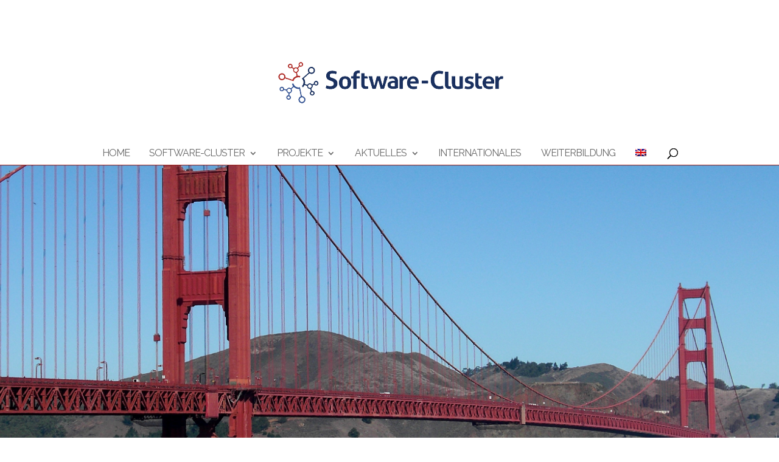

--- FILE ---
content_type: text/css
request_url: https://software-cluster.org/wp-content/themes/Divi-child/style41c1.css?ver=4.27.4
body_size: 15845
content:
/*
Theme Name:     Divi Child@import url('https://fonts.googleapis.com/css?family=Raleway|Roboto');
Theme URI:      http://newweb.software-cluster.org/
Description:    Child Theme for Divi
Author:         Savina Takeva
Author URI:     http://newweb.software-cluster.org/
Template:       Divi
Version:        1.0.0
*/
@import url("../Divi/style.css");
@import url("timelytheme_override.css");
@import url("theme_override.css");
/* =Theme customization starts here
------------------------------------------------------- */
@import url('https://fonts.googleapis.com/css?family=Raleway:100,100i,200,200i,300,300i,400,400i,500,500i,600,600i,700,700i,800,800i,900,900i');
/*#main-header { display:none; }
*/
#main-header {
    opacity: 1.0!important;
    transform: translateY(0px)!important; 
    top: 32px!important; 
    width: 100%
    border: none;
}

.et_fullwidth_nav #main-header .container {
    width: 100%;
    max-width: 100%;
    padding:0px;
    border: none; 
}

.logo_container {
    margin-top: 70px;
    margin-bottom: 70px;
}

/*#et-top-navigation {
    font-family: lato;
    text-transform: uppercase;
    font-weight: 300;
    letter-spacing: 5pt;
    border-bottom: 1px #A92923 solid;
    width: 100%;
}*/
.current-menu-item a{
     color: #3D5790!important;
}

/*#et-top-navigation {
    font-family: lato;
    text-transform: uppercase;
    font-weight: 300;
    letter-spacing: 5pt;
}
*/
#top-menu li.current-menu-ancestor>a {
color: #324A8A;
}

#footer-info
{
visibility: hidden;
display: block;
}
#breadcrumbs
{
position: absolute;
z-index: 1000;
left: 410px;
top: 460px;
}
.et_pb_team_member_image.et-waypoint.et_pb_animation_off.et-animated img{
/*border: 3px #e4e4e4 solid;*/
position: relative;
border-radius: 100%;
}
.et_pb_module.et_pb_team_member {
text-align: center;
}

.et_pb_fullwidth_menu{
    border-bottom: 1px #A92923 solid;
}	


.et_pb_fullwidth_menu ul li a {
line-height: 1.1em;
}
/*Logo*/
.et_pb_slider .et_pb_slide{
	height: 600px;
}
/*.fullwidth-menu li {
display: inline-block;
padding-right: 6px;
font-size: 14px;
}
*/
/*Menü-Strich*/
/*.nav .et_pb_fullwidth_menu .fullwidth-menu-nav, .et_pb_fullwidth_menu .fullwidth-menu-nav > ul > li a: not(:first-child):before{
content: "|";
padding-right: 12px;
color: #e3e3e3;
}*/
.fullwidth-menu-nav ul li:not(:first-child):before
{
/*content: '|';*/
/*float: left;*/
/*margin-right: 10px;*/
/*	padding-right: 5px;
padding-left: 5px;
color: #737373;
*/}

#et-top-navigation {
    font-family: 'Raleway';
    text-transform: uppercase;
    font-weight: 400;
    letter-spacing: 5pt;
    border-bottom: 1px #A92923 solid;
    width: 100%;
}

/*Dropdown Menü - kein bunter Strich*/
.nav li ul {
      border-top: 3px solid #ffffff;
}

.et_pb_fullwidth_menu ul li a {
   line-height: 1.4em;
}

/*Titel 1*/
h1 {
font-family: 'Raleway';
font-weight: 700!important;
font-size: 24px;
letter-spacing: 4.5px;
text-transform: uppercase;
}
/*Titel 2*/
h2 {
font-family: 'Raleway';
font-weight: 500!important;
font-size: 22px;
color: #253149;
letter-spacing: 4.5px;
}
.et_pb_blog_grid h2 {
font-size: 21px;
}

h1, h2, h3, h4, h5, h6, .et_quote_content blockquote p, .et_pb_slide_description .et_pb_slide_title {
letter-spacing: 1px!important;
line-height: 1.2em!important;
}

/*Titel 3*/
h3 {
font-family: 'Raleway'!important;
font-weight: 500!important;
font-size: 19px;
color: #253149;
letter-spacing: 1.08px;
/* text-transform: uppercase; */
line-height: 23px;
}

.et_pb_post h2 a, .et_pb_portfolio_item h3 a {
text-decoration: none;
line-height: 1.3;
}

/*Titel 4*/
h4{
font-family: 'Raleway';
font-weight: 300;
font-size: 18px;
color: #253149;
letter-spacing: 0;
line-height: 22px;
padding-top: 5px;
}
/*Text*/
p,
.et_pb_text_inner {
opacity: 0.93;
font-family: 'Raleway';
font-weight: 400;
font-size: 18px;
color: #575757;
line-height: 27px;
padding-bottom: 7px; /*Absatzabstand*/
}


/*Kontaktformular*/
.et_pb_contact_main_title {
font-size: 22px;
}

/*Icons**/
.et_pb_main_blurb_image {
margin-bottom: 30px;
margin-left: 9px;
}
/*Icons Download*/
et-pb-icon et-waypoint et_pb_animation_top et-pb-icon-circle et-pb-icon-circle-border et-animated" {
color: #c4c4c4;
background-color: #ffffff;
border-color: #c4c4c4;
}
/*Footer*/
/* #main-footer{
opacity: 0.68!important;
background: rgba(0,0,0,0.80)!important;
} */

#et-footer-nav ul {
text-align: center!important;
text-transform: uppercase!important;
letter-spacing: 1.84px!important;
}
ul#menu-footer.bottom-nav a {
font-weight: lighter!important;
}
.et_pb_section.logos_locations.et_pb_section_5.et_section_regular {
background-color: #ffffff!important;
}
.et_pb_row.et_pb_row_4col {
padding: 10px!important;
}
#rechteck {
width: 570px!important;
height: 225px!important;
margin-bottom: 0px;
}
#rechteck span.s1 {
vertical-align: middle!important;}








/*Veranstaltungen*/

.ai1ec-gmap-container {
    display: none;}

.ai1ec-event-description {
    font-family: 'Raleway';
    margin-top: 2px!important;
}


h2.entry-title
{
	font-size: 17px!important;
}

.entry-content .timely .ai1ec-btn-default {
    color: white!important;
    border: none!important;
}

.timely .ai1ec-btn-default {
    background-color: transparent!important;
}



.ai1ec-fa-chevron-right:before {
    color: white;
}

#ai1ec-calendar-view {
    background: none;
    /*background-color: red;*/
}


.ai1ec-posterboard-view .ai1ec-event-wrap {
    background: #ffffff;
    border: 1px solid #fff9f0;
    -webkit-box-shadow: 0 0px 0px rgba(0,0,0,0);
    box-shadow: 0 0px 0px rgba(0,0,0,0)!important;
    /* margin: 18px;
    padding: 7px;*/
    position: relative;
}

a.ai1ec-load-event {
    color: #344F8F!important;
    font-weight: normal!important;
}

.timely a, .timely a:link {
    font-weight: normal!important;
    border: none!important;
}

.ai1ec-posterboard-image {
    background: none!important;
}

.ai1ec-event-wrap.ai1ec-clearfix {
 	border-radius: 0px;
    background-color: white!important;
    border: 1px #D3D2D3 solid!important;
    margin: 18px!important;
    max-height: 265px!important;
    padding: 21px;
}

/*.ai1ec-event-wrap.ai1ec-clearfix {
}*/

.ai1ec-popup-title {
    font-family: "Raleway";
}

.timely.ai1ec-calendar-toolbar.ai1ec-clearfix {
    border: none!important;
}


/*formats the category and tag selector bar*/

a.ai1ec-dropdown-toggle, .timely.ai1ec-calendar-toolbar.ai1ec-clearfix {
    background-color: black!important;
}

/* formats the month-view / posterboard view switch background */

.ai1ec-btn.ai1ec-btn-sm.ai1ec-btn-default.ai1ec-dropdown-toggle, #research .ai1ec-btn.ai1ec-btn-sm.ai1ec-btn-default.ai1ec-dropdown-toggle, #relation .ai1ec-btn.ai1ec-btn-sm.ai1ec-btn-default.ai1ec-dropdown-toggle, #press .ai1ec-btn.ai1ec-btn-sm.ai1ec-btn-default.ai1ec-dropdown-toggle {
    background-color: transparent!important;
}

#ai1ec-calendar-view .ai1ec-date .ai1ec-load-view {
    color: black!important;
    font-family: "Raleway";
}


/* defines the hover color of the selector for the view (posterboard / monthview etc) */

.ai1ec-btn.ai1ec-btn-sm.ai1ec-btn-default.ai1ec-dropdown-toggle:hover {
    color: black!important;
}


@media all {
    /* how the today box is highlighted */
    .ai1ec-month-view .ai1ec-today, .ai1ec-week-view .ai1ec-today {
        background-color: rgba( 0, 176, 223, 0.2)!important;
    }
}


}

.ai1ec-cat, .ai1ec-tag {
    font-family: "Raleway"!important;
    padding: 5px;
    margin: 0px;
}

@media all {
    /* how the selected categories and tags are displayed (text-color) */
    .ai1ec-dropdown-menu>.ai1ec-active>a, .ai1ec-dropdown-menu>.ai1ec-active>a:hover, .ai1ec-dropdown-menu>.ai1ec-active>a:focus {
        background-color: transparent!important;
        color: black!important;
    }
}

.ai1ec-event {
    padding: 10px!important;
    font-family: "Raleway";
    border-color: 1px red solid;
}

@media all {
    /* generic definition of the event boxes in the month overview */
    .ai1ec-word-wrap.ai1ec-month-view .ai1ec-event {
        border-bottom: none!important;
        border-radius: 5px;
        height: auto;
        overflow: visible;
        padding-top: 1px;
        padding-bottom: 2px;
        white-space: normal;
        text-decoration: none!important;
        text-shadow: none;
    }
    /* color definition of the event boxes in the month overview */
    .ai1ec-word-wrap.ai1ec-month-view .ai1ec-event {
        background-color: black!important;
    }
}

.ai1ec-posterboard-view .ai1ec-event-title
{
	color: black!important;
    padding: 0px;
    font-family: 'Raleway';
    line-height: 16px!important;
    font-size: 14px;
    font-weight: 100!important;
 }

.ai1ec-event-title {
    padding: 0px;
    font-family: 'Raleway';
    font-weight: 100!important
}

.ai1ec-date {
    background-color: #324A8A!important;
}

.ai1ec-calendar-title {
    font-family: 'Raleway';
    color: white;
}

.ai1ec-fa.ai1ec-fa-chevron-left {
    color: white;
}

.ai1ec-next-page.ai1ec-load-view.ai1ec-btn.ai1ec-btn-sm.ai1ec-btn-default.ai1ec-disabled {
    /*background-image: none;*/
    /*background-position: initial initial;*/
    color: white!important;
}

.ai1ec-pagination.ai1ec-btn-group {
    border: 0px;
}

.ai1ec-fa.ai1ec-fa-calendar-o.ai1ec-fa-fw.ai1ec-fa-lg {
    color: white;
}

@media all {
/*     .ai1ec-posterboard-view.ai1ec-posterboard-aligned .ai1ec-posterboard-image-container .ai1ec-posterboard-time::before {
        font-family: 'ElegantIcons';
        content: "\7d ";
    } */

    .ai1ec-posterboard-view.ai1ec-posterboard-aligned .ai1ec-posterboard-image-container .ai1ec-posterboard-time::before {
        font-family: 'Raleway';
        content: "Start: ";
    }

    .ai1ec-posterboard-view.ai1ec-posterboard-aligned .ai1ec-posterboard-image-container .ai1ec-posterboard-time {
        width: 100%;
        text-align: left;
        background-color: transparent!important;
        font-family: 'Raleway';
        font-size: 14px!important;
        border-top: 1px #AAA dashed;
        padding-top: 7px;
        color: #A92923!important;
    }
}

.ai1ec-posterboard-time {
    color: black!important;
}

.ai1ec-load-event {
    font-size: 18px;
    line-height: 18.2px;
}

.ai1ec-load-event {
    color: black!important;
}

/*color picker selected event*/

.ai1ec-active.ai1ec-day {
    background-color: black!important;
}

/*color picker today indicator*/

.ai1ec-new.ai1ec-today.ai1ec-day {
    background-color: black!important;
}


@media all {
    .ai1ec-datepicker table tr td.ai1ec-today {
        color: #000;
        background-color: #EEE;
        border-color: #EEE;
    }
    .ai1ec-datepicker table tr td.ai1ec-today:hover, .ai1ec-datepicker table tr td.ai1ec-today:focus, .ai1ec-datepicker table tr td.ai1ec-today:active, .ai1ec-datepicker table tr td.ai1ec-today.ai1ec-active, .ai1ec-open .ai1ec-dropdown-toggle.ai1ec-datepicker table tr td.ai1ec-today, .ai1ec-datepicker table tr td.ai1ec-today:hover:hover, .ai1ec-datepicker table tr td.ai1ec-today:hover:focus, .ai1ec-datepicker table tr td.ai1ec-today:hover:active, .ai1ec-datepicker table tr td.ai1ec-today:hover.ai1ec-active, .ai1ec-open .ai1ec-dropdown-toggle.ai1ec-datepicker table tr td.ai1ec-today:hover, .ai1ec-datepicker table tr td.ai1ec-today.ai1ec-disabled:hover, .ai1ec-datepicker table tr td.ai1ec-today.ai1ec-disabled:focus, .ai1ec-datepicker table tr td.ai1ec-today.ai1ec-disabled:active, .ai1ec-datepicker table tr td.ai1ec-today.ai1ec-disabled.ai1ec-active, .ai1ec-open .ai1ec-dropdown-toggle.ai1ec-datepicker table tr td.ai1ec-today.ai1ec-disabled, .ai1ec-datepicker table tr td.ai1ec-today.ai1ec-disabled:hover:hover, .ai1ec-datepicker table tr td.ai1ec-today.ai1ec-disabled:hover:focus, .ai1ec-datepicker table tr td.ai1ec-today.ai1ec-disabled:hover:active, .ai1ec-datepicker table tr td.ai1ec-today.ai1ec-disabled:hover.ai1ec-active, .ai1ec-open .ai1ec-dropdown-toggle.ai1ec-datepicker table tr td.ai1ec-today.ai1ec-disabled:hover {
        color: #000;
        background-color: #DDD;
        border-color: #DDD;
    }
}

.ai1ec-date-block-wrap {
    /*padding: 10px;*/
    padding-left: 10px;
    padding-bottom: 10px;
    background: none!important;
}

.timely.ai1ec-calendar-toolbar.ai1ec-clearfix {
    background-color: #4CAEDA!important;
}

.ai1ec-subscribe-container.ai1ec-pull-right.ai1ec-btn-group {
    margin-right: 10px;
}

@media all {
    .ai1ec-posterboard-view {
        color: black !important;
    }
}

.ai1ec-date {
    border-radius: 6px;
}

.ai1ec-day {
    font-family: 'Raleway';
    margin-top: 2px;
    margin-bottom: -4px;
}

.ai1ec-weekday {
    margin-bottom: 1px;
}

.ai1ec-month {
    margin-top: 1px;
}

.ai1ec-month-view .ai1ec-date {
    /*background-color: white!important;*/
    background-color: transparent!important;
    /*   width: 25px;         
    text-align: left;*/
}

.ai1ec-auto-height {
    background-color: white!important;
}

.ai1ec-posterboard-view footer {
    background-color: white!important;
    border: none!important;
    background: -moz-linear-gradient(left, #FFFFFF, #FFFFFF);
}

.ai1ec-posterboard-view footer:after {
    background-color: white!important;
    border: none!important;
    background: -moz-linear-gradient(left, #FFFFFF, #FFFFFF);
}

.ai1ec-sas-actions.ai1ec-btn-group.ai1ec-clearfix {
    padding: 10px;
}

.post-edit-link {
    visibility: hidden;
}


/*.ai1ec-date-block-wrap {
    background: red;
}*/

@media all and (max-width: 767px) {
    .ai1ec-posterboard-view.ai1ec-posterboard-aligned .ai1ec-event-wrap {
        height: 230px!important;
    }
    .timely a, .timely a:link {
        font-size: 4.5vw!important;
    }
    .timely * {
        font-size: 3.5vw;
    }
    .ai1ec-load-event {
        font-size: 4.5vw!important;
    }
    /*  .ai1ec-posterboard-view footer.ai1ec-auto-height{
        font-size: 3vw;
    }*/
}

a.ai1ec-category {
    color: #999999!important;
}

a.ai1ec-tag {
    color: #999999!important;
}


/* ---- IMAGE GALLERY START -------------------------------------- */
/*.et_pb_gallery_image img
{
	border-radius: 50%;
	width: 230px;
	max-width: 230px;
	min-width: 230px;
	height: 230px;
	max-width: 230px;
	min-height: 230px;
	object-fit: cover;
    padding: 0px;
}

.et_pb_gallery_items.et_post_gallery {

    margin-top: 70px;
}*/

/*@media all {*/

/*    .et_pb_gallery_item
    {
       margin: auto;
       margin-top: 50px;
       align-content: center;
       left: 130px;
    } */

/*
    .et_overlay {
        display: block;
        position: absolute;
        z-index: -1;
        top: 0;
        left: 0;
        -webkit-box-sizing: border-box;
        -moz-box-sizing: border-box;
        box-sizing: border-box;
        width: 100%;
        height: 100%;
        border-radius: 50%;
        width: 230px;
        max-width: 230px;
        min-width: 230px;
        height: 230px;
        max-width: 230px;
        min-height: 230px;
        border: 1px solid #e5e5e5;
        opacity: 0;
        background: rgba(255, 255, 255, 0.9);
        -webkit-transition: all 0.3s;
        -moz-transition: all 0.3s;
        transition: all 0.3s;
        -webkit-transform: translate3d(0, 0, 0);
        -webkit-backface-visibility: hidden;
        -moz-backface-visibility: hidden;
        backface-visibility: hidden;
        -o-backface-visibility: hidden;
    }*/
/*}*/




/* ---- IMAGE GALLERY END ---------------------------------------- */


/* blog modul */
.et_pb_posts .et_pb_post {
    padding: 19px;
    border: 1px solid #d8d8d8;
    background-color: #fff;
    word-wrap: break-word;
}

.et_pb_posts .et_pb_post h2{
    margin-top: 0px;
}
.et_pb_post h2{
    margin-top: 0px!important;
}
/* Kontaktformular */



/* ---- */
/* } */
#et_pb_contact_form_0 > div.et_pb_contact > form > div > div > p
@media all and (min-width: 768px) and (max-width: 980px) {
    .timely a, .timely a:link {
        font-size: 2vw!important;
    }
}



.et_submit_button.et_pb_button {
    color:#1B325D;
    border-color:#1B325D!important;
}

.et_password_protected_form {
    padding: 120px;
}







--- FILE ---
content_type: text/css
request_url: https://software-cluster.org/wp-content/themes/Divi-child/timelytheme_override.css
body_size: 7546
content:
.ai1ec-event-description{
	margin-top: 2px!important;
}

.entry-content .timely .ai1ec-btn-default{
	color: #297AC1!important;
	border: none!important;
}

.timely .ai1ec-btn-default{
	background-color: transparent!important;
}

.timely a, .timely a:link{
	border: none!important;
}

.ai1ec-fa-chevron-right:before{
	color: #297AC1;
}


#ai1ec-calendar-view {

    background: none;
    /*background-color: red;*/
}

.ai1ec-posterboard-image {
    background: none!important;
}

.ai1ec-event-wrap.ai1ec-clearfix {
    border-radius: 10px;
    background-color: #FFFFFF!important;
   /*border: 1px #000 solid!important;*/
   /*margin: 20px!important; */
   max-height: 250px;
   padding: 20px!important;

}

/*.ai1ec-event-wrap.ai1ec-clearfix {
}*/


.timely.ai1ec-calendar-toolbar.ai1ec-clearfix
{
    border: none!important;
}


/*formats the category and tag selector bar*/
a.ai1ec-dropdown-toggle, .timely.ai1ec-calendar-toolbar.ai1ec-clearfix {  background-color:#297AC1!important;  }



/* formats the month-view / posterboard view switch background */
.ai1ec-btn.ai1ec-btn-sm.ai1ec-btn-default.ai1ec-dropdown-toggle,
{ background-color: transparent!important;}

 #ai1ec-calendar-view .ai1ec-date .ai1ec-load-view { color:#297AC1!important;   }



/* defines the hover color of the selector for the view (posterboard / monthview etc) */
  .ai1ec-btn.ai1ec-btn-sm.ai1ec-btn-default.ai1ec-dropdown-toggle:hover {  color:#297AC1!important;    } 


@media all {
    /* how the today box is highlighted */
      .ai1ec-month-view .ai1ec-today, .ai1ec-week-view .ai1ec-today { background-color: #297AC1!important;}
    }
}



.ai1ec-cat,
.ai1ec-tag
 {
    font-family: "Lato", "Arial", "Helvetica"!important;
    padding: 5px;
    margin: 0px; 
}

@media all {
    /* how the selected categories and tags are displayed (text-color) */
    .ai1ec-dropdown-menu > .ai1ec-active > a, .ai1ec-dropdown-menu > .ai1ec-active > a:hover, .ai1ec-dropdown-menu > .ai1ec-active > a:focus { background-color: transparent!important; color:#297AC1!important; }
}



.ai1ec-event {
    padding: 10px!important;
    font-family: "Lato";
    border-color: 1px red solid;
}

@media all {
    /* generic definition of the event boxes in the month overview */
    .ai1ec-word-wrap.ai1ec-month-view .ai1ec-event {
        border-bottom: none!important;
        border-radius: 5px;
        height: auto;
        overflow: visible;
        padding-top: 1px;
        padding-bottom: 2px;
        white-space: normal;
        text-decoration: none!important;
        text-shadow: none;
    }

    /* color definition of the event boxes in the month overview */
    .ai1ec-word-wrap.ai1ec-month-view .ai1ec-event { background-color:#297AC1!important;  }
   

}

.ai1ec-event-title {
   
    color: #297AC1!important;
    padding: 0px;
}

.ai1ec-date {
    background-color: var(--MainColorB)!important;
}

.ai1ec-calendar-title {
    color:#297AC1;
}

.ai1ec-fa.ai1ec-fa-chevron-left {
    color:#297AC1;
}

.ai1ec-next-page.ai1ec-load-view.ai1ec-btn.ai1ec-btn-sm.ai1ec-btn-default.ai1ec-disabled {
    /*background-image: none;*/
    /*background-position: initial initial;*/
    color:#297AC1!important;
}


.ai1ec-pagination.ai1ec-btn-group {
    border: 0px;
}

.ai1ec-fa.ai1ec-fa-calendar-o.ai1ec-fa-fw.ai1ec-fa-lg {
    color: #297AC1;
}


@media all {


    .ai1ec-posterboard-view.ai1ec-posterboard-aligned .ai1ec-posterboard-image-container .ai1ec-posterboard-time 
    {
        width: 100%;
        text-align: left;
        background-color: transparent!important;
        font-size: 14px!important;
        border-top: 1px #297AC1 dashed;
        padding-top: 7px;
        color: #297AC1!important;
    }
}



 .ai1ec-posterboard-time { color: #297AC1!important;    }


.ai1ec-load-event { font-size: 15px; line-height: 15px!important;  font-family: "Arial",sans-serif;}

  .ai1ec-load-event { color: #297AC1!important;     }


/*color picker selected event*/
  .ai1ec-active.ai1ec-day          { background-color: #297AC1!important;  }

/*color picker today indicator*/
  .ai1ec-new.ai1ec-today.ai1ec-day { background-color: #297AC1!important;  }



@media all {

    .ai1ec-datepicker table tr td.ai1ec-today
    {
        color: #000;
        background-color: #EEE;
        border-color: #EEE; 
    }

    .ai1ec-datepicker table tr td.ai1ec-today:hover, .ai1ec-datepicker table tr td.ai1ec-today:focus, .ai1ec-datepicker table tr td.ai1ec-today:active, .ai1ec-datepicker table tr td.ai1ec-today.ai1ec-active, .ai1ec-open .ai1ec-dropdown-toggle.ai1ec-datepicker table tr td.ai1ec-today, .ai1ec-datepicker table tr td.ai1ec-today:hover:hover, .ai1ec-datepicker table tr td.ai1ec-today:hover:focus, .ai1ec-datepicker table tr td.ai1ec-today:hover:active, .ai1ec-datepicker table tr td.ai1ec-today:hover.ai1ec-active, .ai1ec-open .ai1ec-dropdown-toggle.ai1ec-datepicker table tr td.ai1ec-today:hover, .ai1ec-datepicker table tr td.ai1ec-today.ai1ec-disabled:hover, .ai1ec-datepicker table tr td.ai1ec-today.ai1ec-disabled:focus, .ai1ec-datepicker table tr td.ai1ec-today.ai1ec-disabled:active, .ai1ec-datepicker table tr td.ai1ec-today.ai1ec-disabled.ai1ec-active, .ai1ec-open .ai1ec-dropdown-toggle.ai1ec-datepicker table tr td.ai1ec-today.ai1ec-disabled, .ai1ec-datepicker table tr td.ai1ec-today.ai1ec-disabled:hover:hover, .ai1ec-datepicker table tr td.ai1ec-today.ai1ec-disabled:hover:focus, .ai1ec-datepicker table tr td.ai1ec-today.ai1ec-disabled:hover:active, .ai1ec-datepicker table tr td.ai1ec-today.ai1ec-disabled:hover.ai1ec-active, .ai1ec-open .ai1ec-dropdown-toggle.ai1ec-datepicker table tr td.ai1ec-today.ai1ec-disabled:hover {
        color: #000;
        background-color: #DDD;
        border-color: #DDD;
    }
}

.ai1ec-date-block-wrap {
    /*padding: 10px;*/
    padding-left: 10px;
    padding-bottom: 10px;
    background: none!important;
}

.timely.ai1ec-calendar-toolbar.ai1ec-clearfix {
    background-color: #297AC1!important;
}

.ai1ec-subscribe-container.ai1ec-pull-right.ai1ec-btn-group {
    margin-right: 10px;
}


@media all {
    .ai1ec-posterboard-view {
        color:black !important;
    }
}

.ai1ec-date {
    border-radius: 6px;
}

.ai1ec-day {
        margin-top: 2px;
        margin-bottom: -4px;
}

.ai1ec-weekday {
        margin-bottom: 1px;
}



.ai1ec-month {
    margin-top: 1px;

}


.ai1ec-month-view .ai1ec-date {
    /*background-color: #297AC1!important;*/
    background-color: transparent!important;
 /*   width: 25px;         
    text-align: left;*/
}

.ai1ec-auto-height {
    background-color: #297AC1!important;

}

.ai1ec-posterboard-view footer {

    background-color: #297AC1!important;
    border: none!important;
    background: -moz-linear-gradient(left, #297AC1, #297AC1);
}


.ai1ec-posterboard-view footer:after
{
    background-color: #297AC1!important;
    border: none!important; 
    background: -moz-linear-gradient(left, #297AC1, #297AC1);
}

.ai1ec-sas-actions.ai1ec-btn-group.ai1ec-clearfix {
padding: 10px;
}

.post-edit-link
{
    visibility: hidden;
}

/*.ai1ec-date-block-wrap {
    background: red;
}*/




@media all and (max-width: 767px) {

	.ai1ec-posterboard-view.ai1ec-posterboard-aligned .ai1ec-event-wrap {
		height: 230px!important;
	}
	
	.timely a, .timely a:link{
		font-size: 4.5vw!important;
	}
	
	.timely *{
		font-size: 3.5vw;
	}
	
	.ai1ec-load-event{
		font-size: 4.5vw!important;
	}
	
/*	.ai1ec-posterboard-view footer.ai1ec-auto-height{
		font-size: 3vw;
	}*/
	
}


a.ai1ec-category {
    color: #999999!important;
}

a.ai1ec-tag  {
    color: #999999!important;
}

@media all and (min-width: 768px) and (max-width: 980px{
	
	.timely a, .timely a:link{
		font-size: 2vw!important;
	}
}


--- FILE ---
content_type: text/css
request_url: https://software-cluster.org/wp-content/themes/Divi-child/theme_override.css
body_size: 7546
content:
.ai1ec-event-description{
	margin-top: 2px!important;
}

.entry-content .timely .ai1ec-btn-default{
	color: #297AC1!important;
	border: none!important;
}

.timely .ai1ec-btn-default{
	background-color: transparent!important;
}

.timely a, .timely a:link{
	border: none!important;
}

.ai1ec-fa-chevron-right:before{
	color: #297AC1;
}


#ai1ec-calendar-view {

    background: none;
    /*background-color: red;*/
}

.ai1ec-posterboard-image {
    background: none!important;
}

.ai1ec-event-wrap.ai1ec-clearfix {
    border-radius: 10px;
    background-color: #FFFFFF!important;
   /*border: 1px #000 solid!important;*/
   /*margin: 20px!important; */
   max-height: 250px;
   padding: 20px!important;

}

/*.ai1ec-event-wrap.ai1ec-clearfix {
}*/


.timely.ai1ec-calendar-toolbar.ai1ec-clearfix
{
    border: none!important;
}


/*formats the category and tag selector bar*/
a.ai1ec-dropdown-toggle, .timely.ai1ec-calendar-toolbar.ai1ec-clearfix {  background-color:#297AC1!important;  }



/* formats the month-view / posterboard view switch background */
.ai1ec-btn.ai1ec-btn-sm.ai1ec-btn-default.ai1ec-dropdown-toggle,
{ background-color: transparent!important;}

 #ai1ec-calendar-view .ai1ec-date .ai1ec-load-view { color:#297AC1!important;   }



/* defines the hover color of the selector for the view (posterboard / monthview etc) */
  .ai1ec-btn.ai1ec-btn-sm.ai1ec-btn-default.ai1ec-dropdown-toggle:hover {  color:#297AC1!important;    } 


@media all {
    /* how the today box is highlighted */
      .ai1ec-month-view .ai1ec-today, .ai1ec-week-view .ai1ec-today { background-color: #297AC1!important;}
    }
}



.ai1ec-cat,
.ai1ec-tag
 {
    font-family: "Lato", "Arial", "Helvetica"!important;
    padding: 5px;
    margin: 0px; 
}

@media all {
    /* how the selected categories and tags are displayed (text-color) */
    .ai1ec-dropdown-menu > .ai1ec-active > a, .ai1ec-dropdown-menu > .ai1ec-active > a:hover, .ai1ec-dropdown-menu > .ai1ec-active > a:focus { background-color: transparent!important; color:#297AC1!important; }
}



.ai1ec-event {
    padding: 10px!important;
    font-family: "Lato";
    border-color: 1px red solid;
}

@media all {
    /* generic definition of the event boxes in the month overview */
    .ai1ec-word-wrap.ai1ec-month-view .ai1ec-event {
        border-bottom: none!important;
        border-radius: 5px;
        height: auto;
        overflow: visible;
        padding-top: 1px;
        padding-bottom: 2px;
        white-space: normal;
        text-decoration: none!important;
        text-shadow: none;
    }

    /* color definition of the event boxes in the month overview */
    .ai1ec-word-wrap.ai1ec-month-view .ai1ec-event { background-color:#297AC1!important;  }
   

}

.ai1ec-event-title {
   
    color: #297AC1!important;
    padding: 0px;
}

.ai1ec-date {
    background-color: var(--MainColorB)!important;
}

.ai1ec-calendar-title {
    color:#297AC1;
}

.ai1ec-fa.ai1ec-fa-chevron-left {
    color:#297AC1;
}

.ai1ec-next-page.ai1ec-load-view.ai1ec-btn.ai1ec-btn-sm.ai1ec-btn-default.ai1ec-disabled {
    /*background-image: none;*/
    /*background-position: initial initial;*/
    color:#297AC1!important;
}


.ai1ec-pagination.ai1ec-btn-group {
    border: 0px;
}

.ai1ec-fa.ai1ec-fa-calendar-o.ai1ec-fa-fw.ai1ec-fa-lg {
    color: #297AC1;
}


@media all {


    .ai1ec-posterboard-view.ai1ec-posterboard-aligned .ai1ec-posterboard-image-container .ai1ec-posterboard-time 
    {
        width: 100%;
        text-align: left;
        background-color: transparent!important;
        font-size: 14px!important;
        border-top: 1px #297AC1 dashed;
        padding-top: 7px;
        color: #297AC1!important;
    }
}



 .ai1ec-posterboard-time { color: #297AC1!important;    }


.ai1ec-load-event { font-size: 15px; line-height: 15px!important;  font-family: "Arial",sans-serif;}

  .ai1ec-load-event { color: #297AC1!important;     }


/*color picker selected event*/
  .ai1ec-active.ai1ec-day          { background-color: #297AC1!important;  }

/*color picker today indicator*/
  .ai1ec-new.ai1ec-today.ai1ec-day { background-color: #297AC1!important;  }



@media all {

    .ai1ec-datepicker table tr td.ai1ec-today
    {
        color: #000;
        background-color: #EEE;
        border-color: #EEE; 
    }

    .ai1ec-datepicker table tr td.ai1ec-today:hover, .ai1ec-datepicker table tr td.ai1ec-today:focus, .ai1ec-datepicker table tr td.ai1ec-today:active, .ai1ec-datepicker table tr td.ai1ec-today.ai1ec-active, .ai1ec-open .ai1ec-dropdown-toggle.ai1ec-datepicker table tr td.ai1ec-today, .ai1ec-datepicker table tr td.ai1ec-today:hover:hover, .ai1ec-datepicker table tr td.ai1ec-today:hover:focus, .ai1ec-datepicker table tr td.ai1ec-today:hover:active, .ai1ec-datepicker table tr td.ai1ec-today:hover.ai1ec-active, .ai1ec-open .ai1ec-dropdown-toggle.ai1ec-datepicker table tr td.ai1ec-today:hover, .ai1ec-datepicker table tr td.ai1ec-today.ai1ec-disabled:hover, .ai1ec-datepicker table tr td.ai1ec-today.ai1ec-disabled:focus, .ai1ec-datepicker table tr td.ai1ec-today.ai1ec-disabled:active, .ai1ec-datepicker table tr td.ai1ec-today.ai1ec-disabled.ai1ec-active, .ai1ec-open .ai1ec-dropdown-toggle.ai1ec-datepicker table tr td.ai1ec-today.ai1ec-disabled, .ai1ec-datepicker table tr td.ai1ec-today.ai1ec-disabled:hover:hover, .ai1ec-datepicker table tr td.ai1ec-today.ai1ec-disabled:hover:focus, .ai1ec-datepicker table tr td.ai1ec-today.ai1ec-disabled:hover:active, .ai1ec-datepicker table tr td.ai1ec-today.ai1ec-disabled:hover.ai1ec-active, .ai1ec-open .ai1ec-dropdown-toggle.ai1ec-datepicker table tr td.ai1ec-today.ai1ec-disabled:hover {
        color: #000;
        background-color: #DDD;
        border-color: #DDD;
    }
}

.ai1ec-date-block-wrap {
    /*padding: 10px;*/
    padding-left: 10px;
    padding-bottom: 10px;
    background: none!important;
}

.timely.ai1ec-calendar-toolbar.ai1ec-clearfix {
    background-color: #297AC1!important;
}

.ai1ec-subscribe-container.ai1ec-pull-right.ai1ec-btn-group {
    margin-right: 10px;
}


@media all {
    .ai1ec-posterboard-view {
        color:black !important;
    }
}

.ai1ec-date {
    border-radius: 6px;
}

.ai1ec-day {
        margin-top: 2px;
        margin-bottom: -4px;
}

.ai1ec-weekday {
        margin-bottom: 1px;
}



.ai1ec-month {
    margin-top: 1px;

}


.ai1ec-month-view .ai1ec-date {
    /*background-color: #297AC1!important;*/
    background-color: transparent!important;
 /*   width: 25px;         
    text-align: left;*/
}

.ai1ec-auto-height {
    background-color: #297AC1!important;

}

.ai1ec-posterboard-view footer {

    background-color: #297AC1!important;
    border: none!important;
    background: -moz-linear-gradient(left, #297AC1, #297AC1);
}


.ai1ec-posterboard-view footer:after
{
    background-color: #297AC1!important;
    border: none!important; 
    background: -moz-linear-gradient(left, #297AC1, #297AC1);
}

.ai1ec-sas-actions.ai1ec-btn-group.ai1ec-clearfix {
padding: 10px;
}

.post-edit-link
{
    visibility: hidden;
}

/*.ai1ec-date-block-wrap {
    background: red;
}*/




@media all and (max-width: 767px) {

	.ai1ec-posterboard-view.ai1ec-posterboard-aligned .ai1ec-event-wrap {
		height: 230px!important;
	}
	
	.timely a, .timely a:link{
		font-size: 4.5vw!important;
	}
	
	.timely *{
		font-size: 3.5vw;
	}
	
	.ai1ec-load-event{
		font-size: 4.5vw!important;
	}
	
/*	.ai1ec-posterboard-view footer.ai1ec-auto-height{
		font-size: 3vw;
	}*/
	
}


a.ai1ec-category {
    color: #999999!important;
}

a.ai1ec-tag  {
    color: #999999!important;
}

@media all and (min-width: 768px) and (max-width: 980px{
	
	.timely a, .timely a:link{
		font-size: 2vw!important;
	}
}
